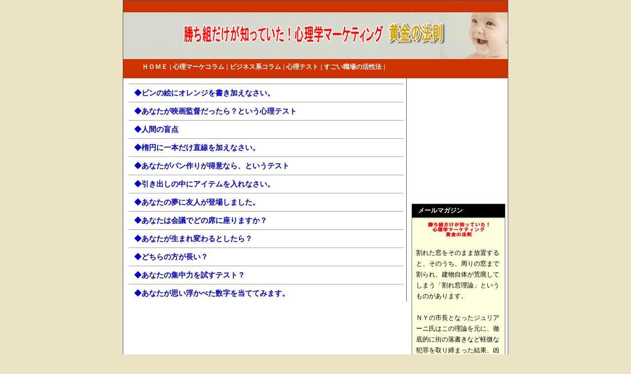

--- FILE ---
content_type: text/html
request_url: http://www.d-fantasista.net/test/
body_size: 2487
content:
<?xml version="1.0" encoding="UTF-8" ?>
<!DOCTYPE html PUBLIC "-//W3C//DTD XHTML 1.0 Transitional//EN"
"http://www.w3.org/TR/xhtml1/DTD/xhtml1-transitional.dtd">
<html xmlns="http://www.w3.org/1999/xhtml" lang="ja" xml:lang="ja" id="sixapart-standard">
<head>
<meta http-equiv="Content-Type" content="text/html; charset=UTF-8" />
<meta http-equiv="Content-Script-Type" content="text/javascript" />
<meta http-equiv="Content-Style-Type" content="text/css" />
<meta name="generator" content="Movable Type 5.04" />

<link rel="stylesheet" href="http://www.d-fantasista.net/styles.css" type="text/css" />
<link rel="alternate" type="application/atom+xml" title="Atom" href="http://www.d-fantasista.net/atom.xml" />
<link rel="alternate" type="application/rss+xml" title="RSS 2.0" href="http://www.d-fantasista.net/index.xml" />
<link rel="EditURI" type="application/rsd+xml" title="RSD" href="http://www.d-fantasista.net/rsd.xml" />
<link rel="index" href="http://www.d-fantasista.net/" />
<link rel="start" href="http://www.d-fantasista.net/" title="トップページ" />
<link rel="contents" href="http://www.d-fantasista.net/archives.html" title="アーカイブ一覧" />
<link rev="made" href="mailto:user@domain" />

<title>勝ち組だけが知っていた！心理学マーケティング　黄金の法則</title>


</head>


<body>

<!-- 全体を囲む箱 開始 -->
<div id="inbox">



<!-- ヘッダー部分 １段目　開始 -->
<div id="banner">

</div>
<!-- ヘッダー部分　１段目　終了 -->



<!-- ヘッダー部分 ２段目 開始 -->
<div id="banner2">



</div><!-- banner2 End -->
<!-- ヘッダー部分 ２段目 終了 -->



<!--　メニュー部分　 開始 -->
<div id="menu">
　<a href="http://www.d-fantasista.net/" title="ＨＯＭＥへ">ＨＯＭＥ</a> | 
<a href="http://www.d-fantasista.net/column1/" title="心理マーケコラム">心理マーケコラム</a> | 
<a href="http://www.d-fantasista.net/column2/" title="ビジネス系コラム">ビジネス系コラム</a> | 
<a href="http://www.d-fantasista.net/test/" title="心理テスト">心理テスト</a> | 
<a href="http://www.d-fantasista.net/motivation/" title="すごい職場の活性法" target="_blank">すごい職場の活性法</a> | 
</div>
<!-- メニュー部分 End -->






<!-- 右サイドバー　開始 -->
<div id="links-right">


<script type="text/javascript"><!--
google_ad_client = "pub-7393570171073691";
google_alternate_ad_url = "http://www.d-fantasista.net/amazon.html";
google_ad_width = 160;
google_ad_height = 240;
google_ad_format = "160x240_as";
google_ad_channel ="3201812932";
google_color_border = "FFFFFF";
google_color_bg = "FFFFFF";
google_color_link = "003399";
google_color_url = "cc6600";
google_color_text = "999999";
//--></script>
<script type="text/javascript"
  src="http://pagead2.googlesyndication.com/pagead/show_ads.js">
</script>


<!-- カテゴリーリスト開始 -->
<div class="sidetitle">
メールマガジン
</div>

<!-- 全カテゴリー用 -->
<div class="sidewaku">
<center><img src="http://www.d-fantasista.net/image/dekiru.gif"  border="0" alt="メルマガ" /></center><br />

割れた窓をそのまま放置すると、そのうち、周りの窓まで割られ、建物自体が荒廃してしまう「割れ窓理論」というものがあります。<br /><br />

ＮＹの市長となったジュリアーニ氏はこの理論を元に、徹底的に街の落書きなど軽微な犯罪を取り締まった結果、凶悪犯罪の件数をも激減させました。<br /><br />

このように人間は些細なことで大きく変化をしてしまう性質や心理をたくさん持っています。<br /><br />

そういった心理や隠れた性質を理解して、応用し、より大きな成果を挙げていこうというのが、このメルマガ「勝ち組だけが知っていた心理学マーケティング　黄金法則」のコンセプトです。<br /><br />

より深く、知られざる「人の心理」「人間の知られざる性質」を理解し、応用していくことで、楽しみながらより大きな成功に近づいていきましょう。<br /><br />



</div>
<!-- 全カテゴリー用 -->

<!-- カテゴリーリスト終了 -->



</div><!-- links-right End -->
<!-- 右サイドバー　終了 -->







<!-- 中央部分 開始 -->
<div id="container">


<!-- 記事一覧 開始 -->
<div class="blog">


<h3 class="title2">&nbsp;<a href="http://www.d-fantasista.net/test/post_79.html">◆ビンの絵にオレンジを書き加えなさい。</a></h3>

<h3 class="title2">&nbsp;<a href="http://www.d-fantasista.net/test/post_80.html">◆あなたが映画監督だったら？という心理テスト</a></h3>

<h3 class="title2">&nbsp;<a href="http://www.d-fantasista.net/test/post_81.html">◆人間の盲点</a></h3>

<h3 class="title2">&nbsp;<a href="http://www.d-fantasista.net/test/post_82.html">◆楕円に一本だけ直線を加えなさい。</a></h3>

<h3 class="title2">&nbsp;<a href="http://www.d-fantasista.net/test/post_83.html">◆あなたがパン作りが得意なら、というテスト</a></h3>

<h3 class="title2">&nbsp;<a href="http://www.d-fantasista.net/test/post_84.html">◆引き出しの中にアイテムを入れなさい。</a></h3>

<h3 class="title2">&nbsp;<a href="http://www.d-fantasista.net/test/post_85.html">◆あなたの夢に友人が登場しました。</a></h3>

<h3 class="title2">&nbsp;<a href="http://www.d-fantasista.net/test/post_86.html">◆あなたは会議でどの席に座りますか？</a></h3>

<h3 class="title2">&nbsp;<a href="http://www.d-fantasista.net/test/post_87.html">◆あなたが生まれ変わるとしたら？</a></h3>

<h3 class="title2">&nbsp;<a href="http://www.d-fantasista.net/test/post_88.html">◆どちらの方が長い？</a></h3>

<h3 class="title2">&nbsp;<a href="http://www.d-fantasista.net/test/post_89.html">◆あなたの集中力を試すテスト？</a></h3>

<h3 class="title2">&nbsp;<a href="http://www.d-fantasista.net/test/post_90.html">◆あなたが思い浮かべた数字を当ててみます。</a></h3>



</div>
<!-- 記事一覧 終了 -->




</div><!-- container End -->
<!-- 中央部分 終了 -->



<!-- フッター 開始　-->

<div id="footer">
<a href="http://www.d-fantasista.net/" target="_blank">勝ち組だけが知っていた！心理学マーケティング黄金の法則</a></div>
<!-- フッター 終了　-->


</div><!-- inbox End -->
<!-- 全体を囲む箱 終了 -->

<script type="text/javascript" language="javascript"><!--
var ID="100509352";
var AD=4;
var FRAME=0;
// --></script>
<script type="text/javascript" language="javascript" src="http://j1.ax.xrea.com/l.j?id=100509352"></script>
<noscript><a href="http://w1.ax.xrea.com/c.f?id=100509352" target="_blank"><img src="http://w1.ax.xrea.com/l.f?id=100509352&amp;url=X" border="0" alt="心理学マーケティング" /></a></noscript>

</body>
</html>

--- FILE ---
content_type: text/html; charset=utf-8
request_url: https://www.google.com/recaptcha/api2/aframe
body_size: 266
content:
<!DOCTYPE HTML><html><head><meta http-equiv="content-type" content="text/html; charset=UTF-8"></head><body><script nonce="Fi8YDIOsE7LSfdLqxptpjw">/** Anti-fraud and anti-abuse applications only. See google.com/recaptcha */ try{var clients={'sodar':'https://pagead2.googlesyndication.com/pagead/sodar?'};window.addEventListener("message",function(a){try{if(a.source===window.parent){var b=JSON.parse(a.data);var c=clients[b['id']];if(c){var d=document.createElement('img');d.src=c+b['params']+'&rc='+(localStorage.getItem("rc::a")?sessionStorage.getItem("rc::b"):"");window.document.body.appendChild(d);sessionStorage.setItem("rc::e",parseInt(sessionStorage.getItem("rc::e")||0)+1);localStorage.setItem("rc::h",'1768708456238');}}}catch(b){}});window.parent.postMessage("_grecaptcha_ready", "*");}catch(b){}</script></body></html>

--- FILE ---
content_type: text/css
request_url: http://www.d-fantasista.net/styles.css
body_size: 2519
content:
/* 全体 */
body {
                margin: 0px;
                padding: 0px;
                background-color: #eae4c5;             /* ページ全体の背景色*/
                background-position: center;
                background-repeat: repeat-y,x;
                background-attachment: fixed;
                background-image: url("");             /* 背景画像表示の場合は記入*/
                text-align:center;                     /* 中央に表示 */
} 


/* リンク関連 */

a { color: #0000ce; text-decoration: none; background: none;}
a:link { color: #0000ce; text-decoration: none; background: none;}
a:link:hover { color: #0000ce; text-decoration: underline; background: none;}
a:link:active { color: #0000ce; text-decoration: underline; background: none;}
a:visited { color: #0000ce; text-decoration: none; background: none;}
a:visited:hover { color: #0000ce; text-decoration: underline; background: none;}
a:visited:active { color: #0000ce; text-decoration: underline; background: none;}


/* 見出し */

h1,h2,h3 {
                margin: 0px;
                padding: 0px;
}



/* 全体を囲う箱 */

#inbox {
                background: #ffffff;                          /* 全体を囲う箱の背景色*/
                margin-left: auto;
                margin-right: auto;
                padding: 0px;
                width: 780px;                               /* 全体を囲う箱の幅*/
                text-align: left;
                border: 1px solid #555;                  /* 全体を囲う外枠の色や線幅・種類*/
                line-height:22px;                           /* 行の高さ*/
                font-size: 13px;                            /* 全体の基本となるフォントサイズ*/
                font-family: "メイリオ",Meiryo,"ＭＳ Ｐゴシック", Osaka, "ヒラギノ角ゴ Pro W3", sans-serif;
}


/* ヘッダー・バナー部分　１段目 */

#banner {
                background-color: #cc3300;                /* ヘッダーの背景色*/
                background-image: url("");                /* ヘッダーに画像を表示する場合は記入*/
background-repeat : no-repeat ;
                color: #ffffff;                           /* ヘッダーの文字色*/
                height: 24px;                            /* ヘッダーの高さ*/

}

#banner a {
                color: #ffffff;                           /* ヘッダーのリンクの文字色*/
                font-weight: bold;
}



/* ヘッダー・バナー部分に表示されるサイト解説文 */

.description {
                font-family: "メイリオ",Meiryo,"ＭＳ Ｐゴシック", Osaka, "ヒラギノ角ゴ Pro W3", sans-serif;
                font-size: 12px;
                padding-top: 5px;   
                font-weight: normal;
}




/* ヘッダー・バナー　２段目　部分 */

#banner2 {
                background-color: #e7e7e7;                /* ヘッダーの背景色*/
                background-image: url("./image/image2.gif");                /* 背景画像を表示する場合は記入*/
background-repeat : no-repeat ;
                color: #000;                               /* ヘッダーの文字色*/
                height: 95px;                              /* ヘッダーの高さ*/
                font-size: 12px;
                font-weight: normal;

}







/* ヘッダー下のカテゴリーのメニュー */


#menu {
                border-top: ;
                background: #cc3300;                      /* メニュー全体の背景色*/
                background-image: url("");            /* メニュー全体の背景に画像表示の場合は記入*/
                background-repeat : no-repeat ;
                height: 34px;                         /* メニュー全体の高さ*/
                color: #fff;
                padding-left:25px;
                padding-top:5px;
}


#menu a {
                color: #ffffff;                           /* ヘッダーのリンクの文字色*/
                font-weight: bold;
}




/* 左サイドバー */

#links {
                float: left;
                margin-left: ;                /* 左側の間隔*/
                margin-right: 5px;               /* 右側の間隔*/
                padding-top: 10px;
                padding-left: 10px;
                width: 200px;                   /* 左サイドバーの幅*/
                background: #fff;                 /* 背景色*/
}



/* 右サイドバー */

#links-right {
                float: right;
                margin-left: 5px;                /* 左側の間隔*/
                margin-right: 5px;                /* 右側の間隔*/
                padding-top: 10px;
                padding-left: 10px;
                width: 190px;                    /* 右サイドバーの幅*/
                background: #fff;                /* 背景色*/
}



/* トップページ中央部分 */

#content {
                border-left: ;               /* 中央の左側の線*/
                border-right: 1px solid #555;              /* 中央の右側の線*/
                margin: 0px 205px 0px 0px;                 /* 中央の位置（上・右・下・左の順）*/
                padding: 10px 5px 0px 10px;
                background: #fff;                            /* 背景色*/
}


/* トップページ以外（カテゴリページや個別記事）の中央部分 */

#container {
                border-left: ;                /* 中央の左側の線*/
                border-right: 1px solid #555;               /* 中央の右側の線*/
                margin: 0px 205px 0px 0px;                 /* 中央の位置（上・右・下・左の順）*/
                padding: 10px 5px 0px 10px;
                background: #fff;                              /* 背景色*/
}


/* フッター */

#footer {
                clear: both;
                color:#ffffff;                           /* フッターの文字色*/
                text-align: right;                      /* フッターの文字位置*/
                background: #cc3300;                        /* フッターの背景色*/
                font-size: 12px;
                padding: 3px;
}

#footer a {
                color: #ffffff;                       /* フッターのリンクの文字色*/
}





/* 記事まわり */

.blog {
                background-color: #ffffff;
                margin: 1px 1px 10px 1px;
                line-height:20px;
                border: ;          /* 各記事に囲いをつける場合は（1px solid #000000）などを記入*/
}


/* 記事まわり（画像貼付用） */

.blog-img {
                background-color: #ffffff;
                margin: 1px 1px 10px 1px;
                height:174px;                             /* 高さ*/
                background-image: url("");                /* 画像を背景として表示する場合は記入*/
       background-repeat : no-repeat ;
                border:1px solid #000000 ;                /* 外枠*/
}



/* 記事タイトル */

.title {
                color:#ffffff;                                /* 記事タイトルの文字色 */
                background-color:#000099;                     /* 記事タイトルの背景色 */
                border: 1px solid #000099;                    /* 記事タイトルの外枠 */
                font-size:18px;
                font-family: "メイリオ",Meiryo,"ＭＳ Ｐゴシック", Osaka, "ヒラギノ角ゴ Pro W3", sans-serif;
                font-weight: bold;
                padding: 8px; 
                margin-bottom:8px;
                background-image: url("");                   /* 背景画像を表示する場合は記入*/
background-repeat : no-repeat ;
}


/* 記事一覧タイトル */

.title2 {
                color:#0033ｃｃ;                                /* 記事タイトルの文字色 */
                background-color:;                     /* 記事タイトルの背景色 */
                border-top: 1px solid #999;                    /* 記事タイトルの外枠 */
                font-size:15px;
                line-height:21px;
                font-family: "ＭＳ Ｐゴシック", Osaka, "ヒラギノ角ゴ Pro W3", sans-serif;
                font-weight: bold;
                padding: 7px; 
                margin-bottom:1px;
                background-image: url("");                   /* 背景画像を表示する場合は記入*/
background-repeat : no-repeat ;
}




/* 記事本文 */

.blogbody {
                background: none;
                color: #000000;
                font-family: "メイリオ",Meiryo,"ＭＳ Ｐゴシック", Osaka, "ヒラギノ角ゴ Pro W3", sans-serif;
                font-weight:normal;
                padding: 13px;
                font-size: 14px;                            /* 記事の文字サイズ*/
                line-height:170%;
}


.blogbody p {
                margin-top:１px;
                margin-bottom: 5px;

}


/* トップページ記事小タイトル */

.kiji-title {
                padding-left: 10px;
                margin-top: 5px; 
                margin-bottom: 0px; 
}



/* トップページ記事小タイトルの◆の色 */

.kiji-title02 {
                color: ;　　
}



.blogbody2 {

                border-bottom: 1px dotted #000;
                padding-bottom: 2px;
                margin-top: 1px;
                margin-bottom: 3px;
                padding-left: 30px;
}

.blogbody2 p {
                margin-top:0px;
                margin-bottom: 5px;

}


/* 記事の上のカテゴリ表示部分*/

.posted {
                background: none;
                color:#000000;
                font-family:'Trebuchet MS', verdana ,arial ,sans-serif;
                font-weight:normal;
                padding-left: 3px; 
}


.extended {
                color:#000000;
                float:right;
                font-size:13px;
                font-style:normal;
}




/* サイドバー */


/* サイド枠*/

.sidewaku {

                background-color: #ffffe0;                /* マウスオーバー前の背景色*/
                padding: 8px;                /* 文字位置（上・右・下・左）*/ 
                border:1px solid  #666666; 
}




/* サイドバー カテゴリーリストのカテゴリーの部分*/

.side {
                color:#0000ce;
                text-indent :  ;                  /* 文字・左から位置*/ 
                background-color: #ff0000;                /* マウスオーバー前の背景色*/
                height:23px;                           /* 各カテゴリの箱の高さ*/
                font-size: 12px;
                font-weight:bold;
                line-height:17px;
                padding: 3px;                /* 文字位置（上・右・下・左）*/ 
                display: block;
                border:1px solid  #666666; 
}

.side a,
.side a:link,
.side a:visited {

                color: #0000ce;                              /* マウスオーバー前のリンク文字色*/
                text-decoration: none;
                display: block;
　　　　background-image : url() ;                /* マウスオーバー前の背景画像*/
　　　　background-repeat : no-repeat ;
}

.side a:hover,
.side a:active {

                color: #0000ce;                          /* マウスオーバーしたときのリンク文字色*/
                background-color: ;              /* マウスオーバーしたときの背景色*/
　　　　background-image : url() ;              /* マウスオーバーしたときの背景画像*/
　　　　background-repeat : no-repeat ;
                text-decoration: underline;
                display: block;
}




/* サイドバー （カテゴリーリストのエントリー部分）*/

.side2 {
                color:#000ce0;
                text-indent :  ;                   /* 文字・左から位置*/ 
                font-size: 12px;
                font-weight:normal;
                line-height:17px;
                padding: 3px;                /* 文字位置（上・右・下・左）*/ 

}

.side2 a,
.side2 a:link,
.side2 a:visited {

                color: #0000ce;                              /* マウスオーバー前のリンク文字色*/
                text-decoration: none;
                display: block; 
　　　　background-image : url() ;                /* マウスオーバー前の背景画像*/
　　　　background-repeat : no-repeat ;
}

.side2 a:hover,
.side2 a:active {

                color: #0000ce;                        /* マウスオーバーしたときのリンク文字色*/
　　　　background-image : url() ;              /* マウスオーバーしたときの背景画像*/
　　　　background-repeat : no-repeat ;
                text-decoration: underline;
                display: block;

}



/* サイドバータイトル部分 */

.sidetitle {
                background-color: #000 ;
                background-image: url("");                  /* 背景画像を表示する場合は記入*/
       background-repeat : no-repeat ;
                color: #fff;
                border: 1px solid #3a5a6a;
                font-weight: bold;
                padding: 2px; 
                margin-top: 5px;
                text-indent : 10px ;                     /* 文字の左側からの位置*/
}


/* サイドバー （コンテンツ部分）*/

.side5 {
                color:#000;
                background-color: #fff;
                font-size: 12px;
                font-weight:normal;
                line-height:18px;
                padding: 10px; 
                margin-bottom: 5px; 
                border-left: 1px solid #000;                /* 枠線の左*/
                border-right: 1px solid #000;                /* 枠線の右*/
                border-bottom: 1px solid #000;                /* 枠線の下*/
}

.side5 img {

}